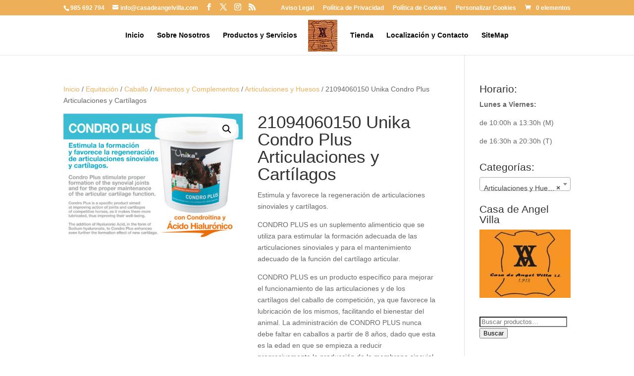

--- FILE ---
content_type: text/css
request_url: https://casadeangelvilla.com/wp-content/themes/Divi-child/style.css?ver=4.27.5
body_size: 268
content:
/*
Theme Name: Divi Child
Theme URI: http://www.elegantthemes.com/gallery/divi/
Template: Divi
Author: Asturalea DP
Description: Smart. Flexible. Beautiful. Divi is the most powerful theme in our collection.
Tags: responsive-layout,one-column,two-columns,three-columns,four-columns,left-sidebar,right-sidebar,custom-background,custom-colors,featured-images,full-width-template,post-formats,rtl-language-support,theme-options,threaded-comments,translation-ready
Version: 3.0.64.1506364674
Updated: 2017-09-25 18:37:54

*/

